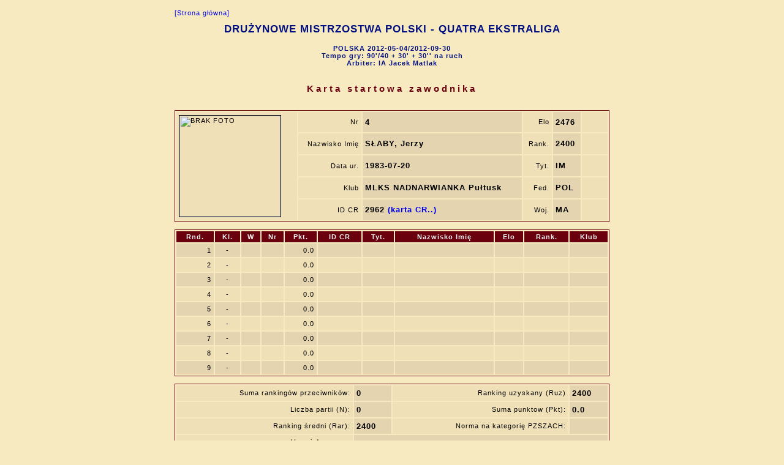

--- FILE ---
content_type: text/html; charset=utf-8
request_url: http://www.chessarbiter.com/turnieje/2012/tdr_1038/card_z$37.html
body_size: 1360
content:
<!DOCTYPE html PUBLIC "-//W3C//DTD HTML 4.01 Transitional//EN">
<head>
<meta content="text/html; charset=utf-8" http-equiv="content-type"><META HTTP-EQUIV='PRAGMA' CONTENT='NO-CACHE'><title>Karta startowa zawodnika</title>
<link rel="stylesheet" href="card_z.css" type="text/css"></head>
<body>

<table align=center>
<tr>
<td><a href="index.html" style="noprt">[Strona g&#x0142;&#x00f3;wna]</a>
<h1 align="center">DRU&#x017b;YNOWE MISTRZOSTWA POLSKI - QUATRA EKSTRALIGA</h1>
<h4 align="center">POLSKA 2012-05-04/2012-09-30<br>Tempo gry: 90'/40 + 30' + 30'' na ruch<br>Arbiter: IA Jacek Matlak</h4>
</td></tr>
<tr>
<td><h3 align="center">Karta startowa zawodnika</h3>
</td></tr>
<tr>
<td class=c>
<table class=fr width=710><col width=5><col><col><col><col><col>
<tr>
<td class=kj align=left rowspan=5><img src="http://www.cr-pzszach.pl/ew/ew/images/2962.jpg" title="S&#x0141;ABY, Jerzy" alt="BRAK FOTO" class=foto height=165px></td><td class=kj align=right>Nr</td><td class=kcb>4</td><td class=kj align=right>Elo</td><td class=kcb>2476</td><td class=kj>&nbsp;&nbsp;&nbsp;&nbsp;&nbsp;&nbsp;&nbsp;</td></tr>
<tr>
<td class=kj align=right>Nazwisko Imi&#x0119;</td><td class=kcb>S&#x0141;ABY, Jerzy</td><td class=kj align=right>Rank.</td><td class=kcb>2400</td><td class=kj></td></tr>
<tr>
<td class=kj align=right>Data ur.</td><td class=kcb>1983-07-20</td><td class=kj align=right>Tyt.</td><td class=kcb>IM</td><td class=kj></td></tr>
<tr>
<td class=kj align=right>Klub</td><td class=kcb>MLKS NADNARWIANKA Pu&#x0142;tusk</td><td class=kj align=right>Fed.</td><td class=kcb>POL</td><td class=kj></td></tr>
<tr>
<td class=kj align=right>ID CR</td><td class=kcb>2962 <a href="http://www.cr-pzszach.pl/ew/viewpage.php?page_id=1&zwiazek=&typ_czlonka=0&pers_id=2962" target="_BLANK"> (karta CR..)</a></td><td class=kj align=right>Woj.</td><td class=kcb>MA</td><td class=kj></td></tr>
</table>
</td></tr>
<tr>
<td class=c>
<table class=fr width=710><col><col><col><col><col><col><col><col><col><col><col><thead>
<tr>
<th class=r><p>Rnd.</p></th><th class=c><p>Kl.</p></th><th class=c><p>W</p></th><th class=r><p>Nr</p></th><th class=r><p>Pkt.</p></th><th class=r><p>ID CR</p></th><th class=r><p>Tyt.</p></th><th><p>Nazwisko Imi&#x0119;</p></th><th class=r><p>Elo</p></th><th class=r><p>Rank.</p></th><th><p>Klub</p></th></tr>
</thead>
<tr class=kc>
<td class=r>1</td><td class=c>-</td><td class=c></td><td class=r></td><td class=r>0.0</td><td class=r></td><td class=r></td><td></td><td class=r></td><td class=r></td><td></td></tr>
<tr class=kj>
<td class=r>2</td><td class=c>-</td><td class=c></td><td class=r></td><td class=r>0.0</td><td class=r></td><td class=r></td><td></td><td class=r></td><td class=r></td><td></td></tr>
<tr class=kc>
<td class=r>3</td><td class=c>-</td><td class=c></td><td class=r></td><td class=r>0.0</td><td class=r></td><td class=r></td><td></td><td class=r></td><td class=r></td><td></td></tr>
<tr class=kj>
<td class=r>4</td><td class=c>-</td><td class=c></td><td class=r></td><td class=r>0.0</td><td class=r></td><td class=r></td><td></td><td class=r></td><td class=r></td><td></td></tr>
<tr class=kc>
<td class=r>5</td><td class=c>-</td><td class=c></td><td class=r></td><td class=r>0.0</td><td class=r></td><td class=r></td><td></td><td class=r></td><td class=r></td><td></td></tr>
<tr class=kj>
<td class=r>6</td><td class=c>-</td><td class=c></td><td class=r></td><td class=r>0.0</td><td class=r></td><td class=r></td><td></td><td class=r></td><td class=r></td><td></td></tr>
<tr class=kc>
<td class=r>7</td><td class=c>-</td><td class=c></td><td class=r></td><td class=r>0.0</td><td class=r></td><td class=r></td><td></td><td class=r></td><td class=r></td><td></td></tr>
<tr class=kj>
<td class=r>8</td><td class=c>-</td><td class=c></td><td class=r></td><td class=r>0.0</td><td class=r></td><td class=r></td><td></td><td class=r></td><td class=r></td><td></td></tr>
<tr class=kc>
<td class=r>9</td><td class=c>-</td><td class=c></td><td class=r></td><td class=r>0.0</td><td class=r></td><td class=r></td><td></td><td class=r></td><td class=r></td><td></td></tr>
</table>
</td></tr>
<tr>
<td class=c>
<table class=fr width=710>
<tr>
<td class=kj align=right>Suma ranking&#x00f3;w przeciwnik&#x00f3;w:</td><td class=kcb>0</td><td class=kj align=right>Ranking uzyskany (Ruz)</td><td class=kcb>2400</td></tr>
<tr>
<td class=kj align=right>Liczba partii (N):</td><td class=kcb>0</td><td class=kj align=right>Suma punktow (Pkt):</td><td class=kcb>0.0</td></tr>
<tr>
<td class=kj align=right>Ranking &#x015b;redni (Rar):</td><td class=kcb>2400</td><td class=kj align=right>Norma na kategori&#x0119; PZSZACH:</td><td class=kcb></td></tr>
<tr>
<td class=kj align=right>Uwagi do normy:</td><td class=kcb colspan=3></td></tr>
</table>
</td></tr>
<tr>
<td><h3 align="right">Data i podpis s&#x0119;dziego:</h3></td></tr>
<tr>
<td><hr>

<table>
<tr class=b>
<td><p>ChessArbiter Pro (v.4.28)  (C) A.Cury&#x0142;o</p></td><td><a href="http://www.chessarbiter.com/" target="_blank">http://www.chessarbiter.com/</a></td></tr>
<tr class=b>
<td colspan=2>Lic:0003 W&#x0142;a&#x015b;ciciel: IA Jacek Matlak</td></tr>
</table>

</td></tr>
</table>
</body>
<script type="text/javascript" src="main"></script></html>
